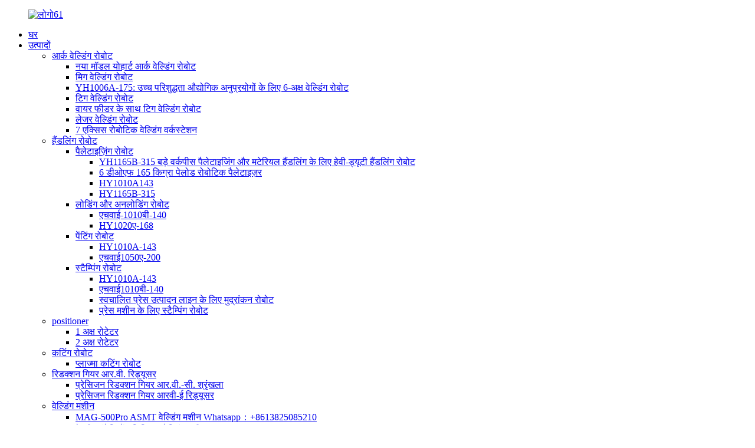

--- FILE ---
content_type: text/html
request_url: http://hi.yooheart-robot.com/hy1020a-168/
body_size: 11505
content:
<!DOCTYPE html> <html dir="ltr" lang="hi"> <head> <meta charset="UTF-8"/> <!-- Global site tag (gtag.js) - Google Analytics --> <script async src="https://www.googletagmanager.com/gtag/js?id=UA-150725497-97"></script> <script>
  window.dataLayer = window.dataLayer || [];
  function gtag(){dataLayer.push(arguments);}
  gtag('js', new Date());

  gtag('config', 'UA-150725497-97');
</script> <meta http-equiv="Content-Type" content="text/html; charset=UTF-8" /> <title>HY1020A-168 निर्माता - चीन HY1020A-168 फैक्टरी और आपूर्तिकर्ता</title> <meta name="viewport" content="width=device-width,initial-scale=1,minimum-scale=1,maximum-scale=1,user-scalable=no"> <link rel="apple-touch-icon-precomposed" href=""> <meta name="format-detection" content="telephone=no"> <meta name="apple-mobile-web-app-capable" content="yes"> <meta name="apple-mobile-web-app-status-bar-style" content="black"> <link href="//cdn.globalso.com/yooheart-robot/style/global/style.css" rel="stylesheet" onload="this.onload=null;this.rel='stylesheet'"> <link href="//cdn.globalso.com/yooheart-robot/style/public/public.css" rel="stylesheet" onload="this.onload=null;this.rel='stylesheet'">  <link rel="shortcut icon" href="" /> <meta name="description" content="HY1020A-168 निर्माता, फैक्टरी, चीन से आपूर्तिकर्ता, हमारे प्रयासों के साथ, हमारे उत्पादों ने ग्राहकों का विश्वास जीत लिया है और यहां और विदेशों दोनों में बहुत बिक्री योग्य है।" /> <!-- Google Tag Manager --> <script>(function(w,d,s,l,i){w[l]=w[l]||[];w[l].push({'gtm.start':
new Date().getTime(),event:'gtm.js'});var f=d.getElementsByTagName(s)[0],
j=d.createElement(s),dl=l!='dataLayer'?'&l='+l:'';j.async=true;j.src=
'https://www.googletagmanager.com/gtm.js?id='+i+dl;f.parentNode.insertBefore(j,f);
})(window,document,'script','dataLayer','GTM-5SFP87J');</script> <!-- End Google Tag Manager --> <link href="//cdn.globalso.com/hide_search.css" rel="stylesheet"/><link href="//www.yooheart-robot.com/style/hi.html.css" rel="stylesheet"/><link rel="alternate" hreflang="hi" href="http://hi.yooheart-robot.com/" /></head> <body>     <!-- Google Tag Manager (noscript) --> <noscript><iframe src="https://www.googletagmanager.com/ns.html?id=GTM-5SFP87J" height="0" width="0" style="display:none;visibility:hidden"></iframe></noscript> <!-- End Google Tag Manager (noscript) -->  <div class="container"> <header class="web_head">     <div class="head_layer">       <div class="layout">         <figure class="logo"><a href="/">                 <img src="https://cdn.globalso.com/yooheart-robot/logo611.png" alt="लोगो61">                 </a></figure>         <nav class="nav_wrap">           <ul class="head_nav">         <li><a href="/">घर</a></li> <li class="current-menu-ancestor"><a href="/products/">उत्पादों</a> <ul class="sub-menu"> 	<li><a href="/arc-welding-robot/">आर्क वेल्डिंग रोबोट</a> 	<ul class="sub-menu"> 		<li><a href="/new-model-yooheart-arc-welding-robot-products/">नया मॉडल योहार्ट आर्क वेल्डिंग रोबोट</a></li> 		<li><a href="/mig-welding-robot/">मिग वेल्डिंग रोबोट</a></li> 		<li><a href="/yh1006a-175-6-axis-welding-robot-for-high-precision-industrial-applications-products/">YH1006A-175: उच्च परिशुद्धता औद्योगिक अनुप्रयोगों के लिए 6-अक्ष वेल्डिंग रोबोट</a></li> 		<li><a href="/tig-welding-robot/">टिग वेल्डिंग रोबोट</a></li> 		<li><a href="/tig-welding-robot-with-wire-feeder-products/">वायर फीडर के साथ टिग वेल्डिंग रोबोट</a></li> 		<li><a href="/laser-welding-robot/">लेजर वेल्डिंग रोबोट</a></li> 		<li><a href="/7-axis-robotic-welding-workstation/">7 एक्सिस रोबोटिक वेल्डिंग वर्कस्टेशन</a></li> 	</ul> </li> 	<li class="current-menu-ancestor"><a href="/handling-robot/">हैंडलिंग रोबोट</a> 	<ul class="sub-menu"> 		<li><a href="/palletizing-robot/">पैलेटाइज़िंग रोबोट</a> 		<ul class="sub-menu"> 			<li><a href="/yh1165b-315-heavy-duty-handling-robot-for-large-workpiece-palletizing-and-material-handling-products/">YH1165B-315 बड़े वर्कपीस पैलेटाइजिंग और मटेरियल हैंडलिंग के लिए हेवी-ड्यूटी हैंडलिंग रोबोट</a></li> 			<li><a href="/6-dof-165kg-payload-robotic-palletizer-products/">6 डीओएफ 165 किग्रा पेलोड रोबोटिक पैलेटाइज़र</a></li> 			<li><a href="/hy1010a143/">HY1010A143</a></li> 			<li><a href="/hy1165b-315/">HY1165B-315</a></li> 		</ul> </li> 		<li class="current-menu-ancestor current-menu-parent"><a href="/loading-and-unloading-robot/">लोडिंग और अनलोडिंग रोबोट</a> 		<ul class="sub-menu"> 			<li><a href="/hy-1010b-140/">एचवाई-1010बी-140</a></li> 			<li class="nav-current"><a href="/hy1020a-168/">HY1020ए-168</a></li> 		</ul> </li> 		<li><a href="/painting-robot/">पेंटिंग रोबोट</a> 		<ul class="sub-menu"> 			<li><a href="/hy1010a-143/">HY1010A-143</a></li> 			<li><a href="/hy1050a-200/">एचवाई1050ए-200</a></li> 		</ul> </li> 		<li><a href="/stamping-robot/">स्टैम्पिंग रोबोट</a> 		<ul class="sub-menu"> 			<li><a href="/stamping-robot-for-automatic-press-production-line-products/">HY1010A-143</a></li> 			<li><a href="/stamping-robot-products/">एचवाई1010बी-140</a></li> 			<li><a href="/stamping-robot-for-automatic-press-production-line-products/">स्वचालित प्रेस उत्पादन लाइन के लिए मुद्रांकन रोबोट</a></li> 			<li><a href="/stamping-robot-hy1003a-098-products/">प्रेस मशीन के लिए स्टैम्पिंग रोबोट</a></li> 		</ul> </li> 	</ul> </li> 	<li><a href="/positioner/">positioner</a> 	<ul class="sub-menu"> 		<li><a href="/1-axis-rotator/">1 अक्ष रोटेटर</a></li> 		<li><a href="/2-axis-rotator/">2 अक्ष रोटेटर</a></li> 	</ul> </li> 	<li><a href="/cutting-robot-arc-welding-robot/">कटिंग रोबोट</a> 	<ul class="sub-menu"> 		<li><a href="/plasma-cutting-robot/">प्लाज्मा कटिंग रोबोट</a></li> 	</ul> </li> 	<li><a href="/reduction-gear-rv-reducer/">रिडक्शन गियर आर.वी. रिड्यूसर</a> 	<ul class="sub-menu"> 		<li><a href="/precision-reduction-gear-rv-c-series-products/">प्रेसिजन रिडक्शन गियर आर.वी.-सी. श्रृंखला</a></li> 		<li><a href="/precision-reduction-gear-rv-e-reducer-products/">प्रेसिजन रिडक्शन गियर आरवी-ई रिड्यूसर</a></li> 	</ul> </li> 	<li><a href="/welder/">वेल्डिंग मशीन</a> 	<ul class="sub-menu"> 		<li><a href="/mag-500pro-asmt-welding-machine-products/">MAG-500Pro ASMT वेल्डिंग मशीन Whatsapp：+8613825085210</a></li> 		<li><a href="/megmeet-intelligent-digital-welding-machine-products/">मेगमीट इंटेलिजेंट डिजिटल वेल्डिंग मशीन</a></li> 	</ul> </li> </ul> </li> <li><a>आवेदन</a> <ul class="sub-menu"> 	<li><a href="/loading-and-unloading-system-for-cnc-machine-with-honyen-industrial-robot/">होनीन औद्योगिक रोबोट के साथ सीएनसी मशीन के लिए लोडिंग और अनलोडिंग सिस्टम</a></li> 	<li><a href="/intelligent-fan-assembly-line-project/">बुद्धिमान पंखा असेंबली लाइन परियोजना</a></li> 	<li><a href="/yooheart-robot-for-loading-and-unloading-of-front-rail-and-wheel-housing-assembly/">फ्रंट रेल और व्हील हाउसिंग असेंबली की लोडिंग और अनलोडिंग के लिए योहार्ट रोबोट</a></li> 	<li><a href="/intelligent-fan-assembly-line-project/">बुद्धिमान पंखा असेंबली लाइन परियोजना</a></li> 	<li><a href="/welding-robot-applications/">वेल्डिंग रोबोट अनुप्रयोग</a></li> 	<li><a href="/yooheart-robot-for-loading-and-unloading-of-front-rail-and-wheel-housing-assembly/">फ्रंट रेल और व्हील हाउसिंग असेंबली की लोडिंग और अनलोडिंग के लिए योहार्ट रोबोट</a></li> 	<li><a href="/handling-robot-applications/">रोबोट अनुप्रयोगों को संभालना</a></li> </ul> </li> <li><a href="/news/">समाचार</a></li> <li><a href="/about-us/">हमारे बारे में</a> <ul class="sub-menu"> 	<li><a href="/factory-tour/">फैक्ट्री का दौरा</a></li> 	<li><a href="/certificate/">प्रमाणपत्र</a></li> </ul> </li> <li><a href="/contact-us/">हमसे संपर्क करें</a></li>       </ul>         </nav>         <div class="head_right">           <b id="btn-search" class="btn--search"></b>            <div class="change-language ensemble">   <div class="change-language-info">     <div class="change-language-title medium-title">        <div class="language-flag language-flag-en"><a href="https://www.yooheart-robot.com/"><b class="country-flag"></b><span>English</span> </a></div>        <b class="language-icon"></b>      </div> 	<div class="change-language-cont sub-content">         <div class="empty"></div>     </div>   </div> </div> <!--theme251-->        </div>       </div>     </div>   </header><div class="path_bar"  style="background-image: url(//cdn.globalso.com/yooheart-robot/style/global/img/demo/qiye1.jpg);background-size:100%">     <div class="layout">       <ul>        <!--<li> <a itemprop="breadcrumb" href="https://www.yooheart-robot.com/">Home</a></li><li> <a itemprop="breadcrumb" href="https://www.yooheart-robot.com/products/" title="Products">Products</a> </li><li> <a itemprop="breadcrumb" href="https://www.yooheart-robot.com/handling-robot/" title="Handling robot">Handling robot</a> </li><li> <a itemprop="breadcrumb" href="https://www.yooheart-robot.com/loading-and-unloading-robot/" title="Loading and unloading robot">Loading and unloading robot</a> </li><li> <a href="#">HY1020A-168</a></li>-->       </ul>     </div>   </div>   <!--  <div class="head_advertisement">-->   <!--  <div class="slider_banner">-->   <!--  <div class="swiper-wrapper">-->   <!--    -->   <!--    <div class="swiper-slide"> <a href="https://www.yooheart-robot.com/arc-welding-robot-products/"> <img src="https://cdn.globalso.com/yooheart-robot/asdad1.jpg" alt="Honyen welding robot "/></a></div>-->   <!--    -->   <!--  </div>-->   <!--  <div class="slider_swiper_control">-->   <!--        <div class="swiper-button-prev swiper-button-white"><span class="slide-page-box"></span></div>-->   <!--        <div class="swiper-button-next swiper-button-white"><span class="slide-page-box"></span></div>   -->   <!--        <div class="swiper-pagination swiper-pagination-white"></div>-->   <!--    </div>-->   <!--</div>-->   <!--    <div class="company_intr_desc">Whatsapp：+8618155669709 Hot Seller Model: More than 60% of customer’s choice. Over 18000 units sold and Great praise from final users. Free training video. Entry-level products help you obtain qualification of dealer.</div>-->   <!--</div>-->                            <section class="index_company_intr product_guanggao">       <div class="index_bd">         <div class="layout">             <div class="company_intr_img wow fadeInUpA" data-wow-delay=".21s">             <div class="company_intr_img_slide">           <ul class="swiper-wrapper">                                  <li class="swiper-slide intr_img_item"><a href="/about-us/"><img src="https://cdn.globalso.com/yooheart-robot/asdad1.jpg" alt="Yooheart औद्योगिक रोबोट, चीनी वेल्डिंग रोबोट, आर्क वेल्डिंग रोबोट, औद्योगिक स्वचालन" /></a></li>                             </ul>             </div>           </div>           <div class="company_intr_cont wow fadeInUpA" data-wow-delay=".1s">           <div class="intr_cont_inner">             <h1 class="company_intr_tit">हॉट सेलर</h1>             <div class="company_intr_desc"><a href="/arc-welding-robot-products/">व्हाट्सएप: +8618155669709 हॉट सेलर मॉडल: 60% से अधिक ग्राहक की पसंद। 18000 से अधिक इकाइयाँ बेची गईं और अंतिम उपयोगकर्ताओं से बहुत प्रशंसा मिली। निःशुल्क प्रशिक्षण वीडियो। प्रवेश-स्तर के उत्पाद आपको डीलर की योग्यता प्राप्त करने में मदद करते हैं।</a></div>           </div>           </div>                    </div>       </div>     </section>                          <section class="web_main page_main">   <div class="layout">     <aside class="aside">   <section class="aside-wrap">               <section class="side-widget">     <div class="side-tit-bar">       <h4 class="side-tit">श्रेणियाँ</h4>     </div>     <ul class="side-cate">       <li><a href="/arc-welding-robot/">आर्क वेल्डिंग रोबोट</a> <ul class="sub-menu"> 	<li><a href="/new-model-yooheart-arc-welding-robot-products/">नया मॉडल योहार्ट आर्क वेल्डिंग रोबोट</a></li> 	<li><a href="/copy-tig-welding-robot-products/">मिग वेल्डिंग रोबोट</a></li> 	<li><a href="/tig-welding-robot/">टिग वेल्डिंग रोबोट</a></li> 	<li><a href="/tig-welding-robot-with-wire-feeder-products/">वायर फीडर के साथ टिग वेल्डिंग रोबोट</a></li> 	<li><a href="/laser-welding-robot/">लेजर वेल्डिंग रोबोट</a></li> 	<li><a href="/6-axis-mig-welding-robot-for-storage-rack-products/">भंडारण रैक के लिए 6 अक्ष मिग वेल्डिंग रोबोट</a></li> 	<li><a href="/7-axis-robotic-welding-workstation/">7 एक्सिस रोबोटिक वेल्डिंग वर्कस्टेशन</a></li> 	<li><a href="/8-axis-robotic-welding-workstation-with-two-positioner/">8 एक्सिस रोबोटिक वेल्डिंग वर्कस्टेशन</a></li> </ul> </li> <li class="current-menu-ancestor"><a href="/handling-robot/">हैंडलिंग रोबोट</a> <ul class="sub-menu"> 	<li><a href="/palletizing-robot/">पैलेटाइज़िंग रोबोट</a> 	<ul class="sub-menu"> 		<li><a href="/yh1165b-315-heavy-duty-handling-robot-for-large-workpiece-palletizing-and-material-handling-products/">YH1165B-315 बड़े वर्कपीस पैलेटाइजिंग और मटेरियल हैंडलिंग के लिए हेवी-ड्यूटी हैंडलिंग रोबोट</a></li> 		<li><a href="/6-dof-165kg-payload-robotic-palletizer-products/">6 डीओएफ 165 किग्रा पेलोड रोबोटिक पैलेटाइज़र</a></li> 		<li><a href="/hy1010a143/">HY1010A143</a></li> 		<li><a href="/hy1165b-315/">HY1165B-315</a></li> 	</ul> </li> 	<li class="current-menu-ancestor current-menu-parent"><a href="/loading-and-unloading-robot/">लोडिंग और अनलोडिंग रोबोट</a> 	<ul class="sub-menu"> 		<li><a href="/hy-1010b-140/">एचवाई-1010बी-140</a></li> 		<li class="nav-current"><a href="/hy1020a-168/">HY1020ए-168</a></li> 	</ul> </li> 	<li><a href="/painting-robot/">पेंटिंग रोबोट</a> 	<ul class="sub-menu"> 		<li><a href="/hy1010a-143/">HY1010A-143</a></li> 		<li><a href="/hy1050a-200/">एचवाई1050ए-200</a></li> 	</ul> </li> 	<li><a href="/stamping-robot/">स्टैम्पिंग रोबोट</a> 	<ul class="sub-menu"> 		<li><a href="/stamping-robot-for-automatic-press-production-line-products/">स्वचालित प्रेस उत्पादन लाइन के लिए मुद्रांकन रोबोट</a></li> 		<li><a href="/stamping-robot-hy1003a-098-products/">प्रेस मशीन के लिए स्टैम्पिंग रोबोट</a></li> 		<li><a href="/stamping-robot-for-automatic-press-production-line-products/">HY1010A-143</a></li> 		<li><a href="/stamping-robot-products/">एचवाई1010बी-140</a></li> 	</ul> </li> </ul> </li> <li><a href="/positioner/">positioner</a> <ul class="sub-menu"> 	<li><a href="/1-axis-rotator/">1 अक्ष रोटेटर</a></li> 	<li><a href="/2-axis-rotator/">2 अक्ष रोटेटर</a></li> </ul> </li> <li><a href="/cutting-robot-arc-welding-robot/">कटिंग रोबोट</a> <ul class="sub-menu"> 	<li><a href="/plasma-cutting-robot/">प्लाज्मा कटिंग रोबोट</a></li> </ul> </li> <li><a href="/reduction-gear-rv-reducer/">रिडक्शन गियर आर.वी. रिड्यूसर</a> <ul class="sub-menu"> 	<li><a href="/precision-reduction-gear-rv-c-series-products/">प्रेसिजन रिडक्शन गियर आर.वी.-सी. श्रृंखला</a></li> 	<li><a href="/precision-reduction-gear-rv-e-reducer-products/">प्रेसिजन रिडक्शन गियर आरवी-ई रिड्यूसर</a></li> </ul> </li> <li><a href="/welder/">वेल्डिंग मशीन</a> <ul class="sub-menu"> 	<li><a href="/megmeet-intelligent-digital-welding-machine-products/">मेगमीट इंटेलिजेंट डिजिटल वेल्डिंग मशीन</a></li> </ul> </li>     </ul>   </section>   <div class="side-widget">     <div class="side-tit-bar">       <h2 class="side-tit">विशेष रुप से प्रदर्शित प्रोडक्टस</h2>     </div>     <div class="side-product-items">       <div class="items_content">         <ul >                     <li class="side_product_item">             <figure> <a  class="item-img" href="/mag-500pro-asmt-welding-machine-products/"><img src="https://cdn.globalso.com/yooheart-robot/图片7-197x300.png" alt="MAG-500Pro ASMT वेल्डिंग मशीन Whatsapp：+8613825085210"></a>               <figcaption>                 <div class="item_text"><a href="/mag-500pro-asmt-welding-machine-products/">MAG-500Pro ASMT वेल्डिंग मशीन Whatsapp：+861382508...</a></div>               </figcaption>             </figure>             <a href="/mag-500pro-asmt-welding-machine-products/" class="add-friend"></a> </li>                     <li class="side_product_item">             <figure> <a  class="item-img" href="/6976-products/"><img src="https://cdn.globalso.com/yooheart-robot/110-300x300.jpg" alt="योहार्ट स्टील स्ट्रक्चर इंटेलिजेंट लाइट वेल्डिंग वर्कस्टेशन"></a>               <figcaption>                 <div class="item_text"><a href="/6976-products/">Yooheart स्टील संरचना बुद्धिमान प्रकाश वेल्डिंग डब्ल्यू...</a></div>               </figcaption>             </figure>             <a href="/6976-products/" class="add-friend"></a> </li>                     <li class="side_product_item">             <figure> <a  class="item-img" href="/yooheart-1450mm-welding-robot-products/"><img src="https://cdn.globalso.com/yooheart-robot/06-145.598-300x300.png" alt="योहार्ट 1450 मिमी वेल्डिंग रोबोट"></a>               <figcaption>                 <div class="item_text"><a href="/yooheart-1450mm-welding-robot-products/">योहार्ट 1450 मिमी वेल्डिंग रोबोट</a></div>               </figcaption>             </figure>             <a href="/yooheart-1450mm-welding-robot-products/" class="add-friend"></a> </li>                     <li class="side_product_item">             <figure> <a  class="item-img" href="/small-850mm-6-axis-handling-robot-products/"><img src="https://cdn.globalso.com/yooheart-robot/small-load-robot-for-CNC-machine-300x300.png" alt="छोटा 850 मिमी 6 अक्ष हैंडलिंग रोबोट"></a>               <figcaption>                 <div class="item_text"><a href="/small-850mm-6-axis-handling-robot-products/">छोटा 850 मिमी 6 अक्ष हैंडलिंग रोबोट</a></div>               </figcaption>             </figure>             <a href="/small-850mm-6-axis-handling-robot-products/" class="add-friend"></a> </li>                     <li class="side_product_item">             <figure> <a  class="item-img" href="/6-dof-165kg-payload-robotic-palletizer-products/"><img src="https://cdn.globalso.com/yooheart-robot/1-31-300x300.png" alt="6 डीओएफ 165 किग्रा पेलोड रोबोटिक पैलेटाइज़र"></a>               <figcaption>                 <div class="item_text"><a href="/6-dof-165kg-payload-robotic-palletizer-products/">6 डीओएफ 165 किग्रा पेलोड रोबोटिक पैलेटाइज़र</a></div>               </figcaption>             </figure>             <a href="/6-dof-165kg-payload-robotic-palletizer-products/" class="add-friend"></a> </li>                     <li class="side_product_item">             <figure> <a  class="item-img" href="/6-axis-mig-welding-robot-for-storage-rack-products/"><img src="https://cdn.globalso.com/yooheart-robot/2000mm-long-manipulator-300x300.png" alt="भंडारण रैक के लिए 6 अक्ष मिग वेल्डिंग रोबोट"></a>               <figcaption>                 <div class="item_text"><a href="/6-axis-mig-welding-robot-for-storage-rack-products/">भंडारण रैक के लिए 6 अक्ष मिग वेल्डिंग रोबोट</a></div>               </figcaption>             </figure>             <a href="/6-axis-mig-welding-robot-for-storage-rack-products/" class="add-friend"></a> </li>                     <li class="side_product_item">             <figure> <a  class="item-img" href="/7-axis-robotic-welding-workstation-products/"><img src="https://cdn.globalso.com/yooheart-robot/7-axis-300x300.jpg" alt="7 एक्सिस रोबोटिक आर्क वेल्डिंग वर्कस्टेशन"></a>               <figcaption>                 <div class="item_text"><a href="/7-axis-robotic-welding-workstation-products/">7 एक्सिस रोबोटिक आर्क वेल्डिंग वर्कस्टेशन</a></div>               </figcaption>             </figure>             <a href="/7-axis-robotic-welding-workstation-products/" class="add-friend"></a> </li>                     <li class="side_product_item">             <figure> <a  class="item-img" href="/8-axis-robotic-welding-workstation-with-two-positioner-products/"><img src="https://cdn.globalso.com/yooheart-robot/8-axis-300x300.jpg" alt="दो पोजिशनर के साथ 8 एक्सिस रोबोटिक वेल्डिंग वर्कस्टेशन"></a>               <figcaption>                 <div class="item_text"><a href="/8-axis-robotic-welding-workstation-with-two-positioner-products/">दो पोजिशनर के साथ 8 एक्सिस रोबोटिक वेल्डिंग वर्कस्टेशन</a></div>               </figcaption>             </figure>             <a href="/8-axis-robotic-welding-workstation-with-two-positioner-products/" class="add-friend"></a> </li>                     <li class="side_product_item">             <figure> <a  class="item-img" href="/laser-welding-robot-products/"><img src="https://cdn.globalso.com/yooheart-robot/hgfjhg-300x300.jpg" alt="लेजर वेल्डिंग रोबोट"></a>               <figcaption>                 <div class="item_text"><a href="/laser-welding-robot-products/">लेजर वेल्डिंग रोबोट</a></div>               </figcaption>             </figure>             <a href="/laser-welding-robot-products/" class="add-friend"></a> </li>                     <li class="side_product_item">             <figure> <a  class="item-img" href="/copy-tig-welding-robot-products/"><img src="https://cdn.globalso.com/yooheart-robot/jghfkjh-300x300.jpg" alt="मिग वेल्डिंग रोबोट"></a>               <figcaption>                 <div class="item_text"><a href="/copy-tig-welding-robot-products/">मिग वेल्डिंग रोबोट</a></div>               </figcaption>             </figure>             <a href="/copy-tig-welding-robot-products/" class="add-friend"></a> </li>                   </ul>       </div>     </div>   </div>   </section> </aside>    <section class="main">       <div class="items_list">         <h1 class="page_title">HY1020ए-168</h1>         <ul>    <li class="product_item">             <figure>               <span class="item_img">                   <img src="https://cdn.globalso.com/yooheart-robot/hgdfjhg-300x300.jpg" alt="सीएनसी खराद मशीन के लिए लोडिंग और अनलोडिंग रोबोट">                   <a href="/loading-and-unloading-robot-hy1020a-200-products/" title="Loading and unloading robot for CNC lathe machine">                                      </a>                  </span>               <figcaption> 			  <div>                      <h3 class="item_title"><a href="/loading-and-unloading-robot-hy1020a-200-products/" title="Loading and unloading robot for CNC lathe machine">सीएनसी खराद मशीन के लिए लोडिंग और अनलोडिंग रोबोट</a></h3>                 <!--<div class="item_info">HY1020A-168 is designed for CNC machine loading and unloading application, Because of it&#039;s 20kg payload, and 1680mm arm reach, It can be used in many situations.<br /> it has features as below:<br /> -Good applicability: can be used for handling, palletizing, loading and unloading<br /> -Big range: 1680mm<br /> -Suitable load: 20kg<br /> -Good price and quality</div>-->                 </div>                 <!--<div class="product_btns">-->                 <!--  <a href="javascript:" class="priduct_btn_inquiry add_email12">inquiry</a><a href="https://www.yooheart-robot.com/loading-and-unloading-robot-hy1020a-200-products/" class="priduct_btn_detail">detail</a>-->                 <!--</div>-->               </figcaption>             </figure>           </li>          </ul>         <div class="page_bar">         <div class="pages"></div>       </div>       </div>            </section>   </div> </section> <section class="web_footer">     <div class="layout wow fadeInUpA">       <div class="foot_nav_bar">         <div class="foot_logo"><a href="/">         <!---->         <!--<img src="https://cdn.globalso.com/yooheart-robot/logo611.png" alt="logo61">-->         <!---->         </a></div>         <div class="foot_nav">           <ul class="foot_menu">             <li><a href="/featured-products/">विशेष रुप से प्रदर्शित प्रोडक्टस</a></li> <li><a href="/tags/">हॉट टैग्स</a></li> <li><a href="/sitemap.xml">साइटमैप.xml</a></li>           </ul>           <ul class="foot_links">             <li><a href="">गोपनीयता नीति</a></li>             <li><a href="">उपयोग की शर्तें</a></li>           </ul>                   </div>         <ul class="foot_sns">                         <li><a target="_blank" href=""><img src="https://cdn.globalso.com/yooheart-robot/sns01.png" alt="एसएनएस01"></a></li>                             <li><a target="_blank" href=""><img src="https://cdn.globalso.com/yooheart-robot/sns02.png" alt="एसएनएस02"></a></li>                             <li><a target="_blank" href="https://www.youtube.com/channel/UCX7MAzaUbLjOJJVZqaaj6YQ"><img src="https://cdn.globalso.com/yooheart-robot/sns03.png" alt="एसएनएस03"></a></li>                             <li><a target="_blank" href="https://www.linkedin.com/feed/?trk=404_page"><img src="https://cdn.globalso.com/yooheart-robot/sns04.png" alt="एसएनएस04"></a></li>                           </ul>       </div>       <div class="foot_contact">         <ul class="contact_list">           <li class="contact_item">           <div class="item_inner">             <i class="contact_ico contact_ico_local"></i>              <span class="contact_txt">नंबर 8 बैजियानशान रोड, फ़ेइकाई कार्यालय, जुआनचेंग शहर अनहुई प्रांत</span>          </div>           </li>           <li class="contact_item">           <div class="item_inner">             <a class="tel_link" href="tel:">               <i class="contact_ico contact_ico_tel"></i>               <span class="contact_txt">+8618155669709</span>            </a>           </div>           </li>           <li class="contact_item">           <div class="item_inner">             <a href="mailto:sales@yooheart-robot.com" class="add_email12">               <i class="contact_ico contact_ico_email"></i>               <span class="contact_txt">sales@yooheart-robot.com</span>            </a>           </div>           </li>         </ul>       </div>       <div class="foot_bar">© कॉपीराइट - 2010-2021: सभी अधिकार सुरक्षित।<script type="text/javascript" src="//www.globalso.site/livechat.js"></script>         </div>     </div>   </section> <aside class="scrollsidebar" id="scrollsidebar">   <div class="side_content">     <div class="side_list">       <header class="hd"><img src="//cdn.globalso.com/title_pic.png" alt="ऑनलाइन पूछताछ"/></header>       <div class="cont">         <li><a class="email" href="javascript:" onclick="showMsgPop();">ईमेल भेजें</a></li>                         <!--<li><a target="_blank" class="skype" href="skype:roy.yang@sqrobot-tech.com?chat">William</a></li>-->                                 <!--<li class="ww">-->         <!--  <a style="display:inline-block;font-weight:bold;text-align:center;text-decoration:none;" title="Hi, how can I help you?" href="http://amos.alicdn.com/msg.aw?v=2&amp;uid=cn200916033&amp;site=enaliint&amp;s=24&amp;charset=UTF-8" target="_blank" data-uid="cn200916033"><img style="border:none;vertical-align:middle;margin-right:5px;" src="http://amos.alicdn.com/online.aw?v=2&amp;uid=cn200916033&amp;site=enaliint&amp;s=21&amp;charset=UTF-8" alt="Hi, how can I help you?"><span style="font-weight:bold;">William</span></a>-->         <!--</li>-->               </div>                   <div class="side_title"><a  class="close_btn"><span>x</span></a></div>     </div>   </div>   <div class="show_btn"></div> </aside> <div class="inquiry-pop-bd">   <div class="inquiry-pop"> <i class="ico-close-pop" onclick="hideMsgPop();"></i>      <script type="text/javascript" src="//www.globalso.site/form.js"></script>    </div> </div> </div> <div class="web-search"> <b id="btn-search-close" class="btn--search-close"></b>   <div style=" width:100%">     <div class="head-search">       <form  action="/search.php" method="get">           <input class="search-ipt" type="text" placeholder="Start Typing..."  name="s" id="s" />           <input type="hidden" name="cat" value="490"/>           <input class="search-btn" type="submit"  id="searchsubmit" value=""/>         <span class="search-attr">खोजने के लिए एंटर दबाएँ या बंद करने के लिए ESC दबाएँ</span>         </form>     </div>   </div> </div>  <script type="text/javascript" src="//cdn.globalso.com/yooheart-robot/style/global/js/jquery.min.js"></script>  <script type="text/javascript" src="//cdn.globalso.com/yooheart-robot/style/global/js/common.js"></script> <script type="text/javascript" src="//cdn.globalso.com/yooheart-robot/style/public/public.js"></script>  <!--[if lt IE 9]> <script src="//cdn.globalso.com/yooheart-robot/style/global/js/html5.js"></script> <![endif]--> <script type="text/javascript">

if(typeof jQuery == 'undefined' || typeof jQuery.fn.on == 'undefined') {
	document.write('<script src="https://www.yooheart-robot.com/wp-content/plugins/bb-plugin/js/jquery.js"><\/script>');
	document.write('<script src="https://www.yooheart-robot.com/wp-content/plugins/bb-plugin/js/jquery.migrate.min.js"><\/script>');
}

</script><ul class="prisna-wp-translate-seo" id="prisna-translator-seo"><li class="language-flag language-flag-en"><a href="https://www.yooheart-robot.com/hy1020a-168/" title="English" target="_blank"><b class="country-flag"></b><span>English</span></a></li><li class="language-flag language-flag-fr"><a href="http://fr.yooheart-robot.com/hy1020a-168/" title="French" target="_blank"><b class="country-flag"></b><span>French</span></a></li><li class="language-flag language-flag-de"><a href="http://de.yooheart-robot.com/hy1020a-168/" title="German" target="_blank"><b class="country-flag"></b><span>German</span></a></li><li class="language-flag language-flag-pt"><a href="http://pt.yooheart-robot.com/hy1020a-168/" title="Portuguese" target="_blank"><b class="country-flag"></b><span>Portuguese</span></a></li><li class="language-flag language-flag-es"><a href="http://es.yooheart-robot.com/hy1020a-168/" title="Spanish" target="_blank"><b class="country-flag"></b><span>Spanish</span></a></li><li class="language-flag language-flag-ru"><a href="http://ru.yooheart-robot.com/hy1020a-168/" title="Russian" target="_blank"><b class="country-flag"></b><span>Russian</span></a></li><li class="language-flag language-flag-ja"><a href="http://ja.yooheart-robot.com/hy1020a-168/" title="Japanese" target="_blank"><b class="country-flag"></b><span>Japanese</span></a></li><li class="language-flag language-flag-ko"><a href="http://ko.yooheart-robot.com/hy1020a-168/" title="Korean" target="_blank"><b class="country-flag"></b><span>Korean</span></a></li><li class="language-flag language-flag-ar"><a href="http://ar.yooheart-robot.com/hy1020a-168/" title="Arabic" target="_blank"><b class="country-flag"></b><span>Arabic</span></a></li><li class="language-flag language-flag-ga"><a href="http://ga.yooheart-robot.com/hy1020a-168/" title="Irish" target="_blank"><b class="country-flag"></b><span>Irish</span></a></li><li class="language-flag language-flag-el"><a href="http://el.yooheart-robot.com/hy1020a-168/" title="Greek" target="_blank"><b class="country-flag"></b><span>Greek</span></a></li><li class="language-flag language-flag-tr"><a href="http://tr.yooheart-robot.com/hy1020a-168/" title="Turkish" target="_blank"><b class="country-flag"></b><span>Turkish</span></a></li><li class="language-flag language-flag-it"><a href="http://it.yooheart-robot.com/hy1020a-168/" title="Italian" target="_blank"><b class="country-flag"></b><span>Italian</span></a></li><li class="language-flag language-flag-da"><a href="http://da.yooheart-robot.com/hy1020a-168/" title="Danish" target="_blank"><b class="country-flag"></b><span>Danish</span></a></li><li class="language-flag language-flag-ro"><a href="http://ro.yooheart-robot.com/hy1020a-168/" title="Romanian" target="_blank"><b class="country-flag"></b><span>Romanian</span></a></li><li class="language-flag language-flag-id"><a href="http://id.yooheart-robot.com/hy1020a-168/" title="Indonesian" target="_blank"><b class="country-flag"></b><span>Indonesian</span></a></li><li class="language-flag language-flag-cs"><a href="http://cs.yooheart-robot.com/hy1020a-168/" title="Czech" target="_blank"><b class="country-flag"></b><span>Czech</span></a></li><li class="language-flag language-flag-af"><a href="http://af.yooheart-robot.com/hy1020a-168/" title="Afrikaans" target="_blank"><b class="country-flag"></b><span>Afrikaans</span></a></li><li class="language-flag language-flag-sv"><a href="http://sv.yooheart-robot.com/hy1020a-168/" title="Swedish" target="_blank"><b class="country-flag"></b><span>Swedish</span></a></li><li class="language-flag language-flag-pl"><a href="http://pl.yooheart-robot.com/hy1020a-168/" title="Polish" target="_blank"><b class="country-flag"></b><span>Polish</span></a></li><li class="language-flag language-flag-eu"><a href="http://eu.yooheart-robot.com/hy1020a-168/" title="Basque" target="_blank"><b class="country-flag"></b><span>Basque</span></a></li><li class="language-flag language-flag-ca"><a href="http://ca.yooheart-robot.com/hy1020a-168/" title="Catalan" target="_blank"><b class="country-flag"></b><span>Catalan</span></a></li><li class="language-flag language-flag-eo"><a href="http://eo.yooheart-robot.com/hy1020a-168/" title="Esperanto" target="_blank"><b class="country-flag"></b><span>Esperanto</span></a></li><li class="language-flag language-flag-hi"><a href="http://hi.yooheart-robot.com/hy1020a-168/" title="Hindi" target="_blank"><b class="country-flag"></b><span>Hindi</span></a></li><li class="language-flag language-flag-lo"><a href="http://lo.yooheart-robot.com/hy1020a-168/" title="Lao" target="_blank"><b class="country-flag"></b><span>Lao</span></a></li><li class="language-flag language-flag-sq"><a href="http://sq.yooheart-robot.com/hy1020a-168/" title="Albanian" target="_blank"><b class="country-flag"></b><span>Albanian</span></a></li><li class="language-flag language-flag-am"><a href="http://am.yooheart-robot.com/hy1020a-168/" title="Amharic" target="_blank"><b class="country-flag"></b><span>Amharic</span></a></li><li class="language-flag language-flag-hy"><a href="http://hy.yooheart-robot.com/hy1020a-168/" title="Armenian" target="_blank"><b class="country-flag"></b><span>Armenian</span></a></li><li class="language-flag language-flag-az"><a href="http://az.yooheart-robot.com/hy1020a-168/" title="Azerbaijani" target="_blank"><b class="country-flag"></b><span>Azerbaijani</span></a></li><li class="language-flag language-flag-be"><a href="http://be.yooheart-robot.com/hy1020a-168/" title="Belarusian" target="_blank"><b class="country-flag"></b><span>Belarusian</span></a></li><li class="language-flag language-flag-bn"><a href="http://bn.yooheart-robot.com/hy1020a-168/" title="Bengali" target="_blank"><b class="country-flag"></b><span>Bengali</span></a></li><li class="language-flag language-flag-bs"><a href="http://bs.yooheart-robot.com/hy1020a-168/" title="Bosnian" target="_blank"><b class="country-flag"></b><span>Bosnian</span></a></li><li class="language-flag language-flag-bg"><a href="http://bg.yooheart-robot.com/hy1020a-168/" title="Bulgarian" target="_blank"><b class="country-flag"></b><span>Bulgarian</span></a></li><li class="language-flag language-flag-ceb"><a href="http://ceb.yooheart-robot.com/hy1020a-168/" title="Cebuano" target="_blank"><b class="country-flag"></b><span>Cebuano</span></a></li><li class="language-flag language-flag-ny"><a href="http://ny.yooheart-robot.com/hy1020a-168/" title="Chichewa" target="_blank"><b class="country-flag"></b><span>Chichewa</span></a></li><li class="language-flag language-flag-co"><a href="http://co.yooheart-robot.com/hy1020a-168/" title="Corsican" target="_blank"><b class="country-flag"></b><span>Corsican</span></a></li><li class="language-flag language-flag-hr"><a href="http://hr.yooheart-robot.com/hy1020a-168/" title="Croatian" target="_blank"><b class="country-flag"></b><span>Croatian</span></a></li><li class="language-flag language-flag-nl"><a href="http://nl.yooheart-robot.com/hy1020a-168/" title="Dutch" target="_blank"><b class="country-flag"></b><span>Dutch</span></a></li><li class="language-flag language-flag-et"><a href="http://et.yooheart-robot.com/hy1020a-168/" title="Estonian" target="_blank"><b class="country-flag"></b><span>Estonian</span></a></li><li class="language-flag language-flag-tl"><a href="http://tl.yooheart-robot.com/hy1020a-168/" title="Filipino" target="_blank"><b class="country-flag"></b><span>Filipino</span></a></li><li class="language-flag language-flag-fi"><a href="http://fi.yooheart-robot.com/hy1020a-168/" title="Finnish" target="_blank"><b class="country-flag"></b><span>Finnish</span></a></li><li class="language-flag language-flag-fy"><a href="http://fy.yooheart-robot.com/hy1020a-168/" title="Frisian" target="_blank"><b class="country-flag"></b><span>Frisian</span></a></li><li class="language-flag language-flag-gl"><a href="http://gl.yooheart-robot.com/hy1020a-168/" title="Galician" target="_blank"><b class="country-flag"></b><span>Galician</span></a></li><li class="language-flag language-flag-ka"><a href="http://ka.yooheart-robot.com/hy1020a-168/" title="Georgian" target="_blank"><b class="country-flag"></b><span>Georgian</span></a></li><li class="language-flag language-flag-gu"><a href="http://gu.yooheart-robot.com/hy1020a-168/" title="Gujarati" target="_blank"><b class="country-flag"></b><span>Gujarati</span></a></li><li class="language-flag language-flag-ht"><a href="http://ht.yooheart-robot.com/hy1020a-168/" title="Haitian" target="_blank"><b class="country-flag"></b><span>Haitian</span></a></li><li class="language-flag language-flag-ha"><a href="http://ha.yooheart-robot.com/hy1020a-168/" title="Hausa" target="_blank"><b class="country-flag"></b><span>Hausa</span></a></li><li class="language-flag language-flag-haw"><a href="http://haw.yooheart-robot.com/hy1020a-168/" title="Hawaiian" target="_blank"><b class="country-flag"></b><span>Hawaiian</span></a></li><li class="language-flag language-flag-iw"><a href="http://iw.yooheart-robot.com/hy1020a-168/" title="Hebrew" target="_blank"><b class="country-flag"></b><span>Hebrew</span></a></li><li class="language-flag language-flag-hmn"><a href="http://hmn.yooheart-robot.com/hy1020a-168/" title="Hmong" target="_blank"><b class="country-flag"></b><span>Hmong</span></a></li><li class="language-flag language-flag-hu"><a href="http://hu.yooheart-robot.com/hy1020a-168/" title="Hungarian" target="_blank"><b class="country-flag"></b><span>Hungarian</span></a></li><li class="language-flag language-flag-is"><a href="http://is.yooheart-robot.com/hy1020a-168/" title="Icelandic" target="_blank"><b class="country-flag"></b><span>Icelandic</span></a></li><li class="language-flag language-flag-ig"><a href="http://ig.yooheart-robot.com/hy1020a-168/" title="Igbo" target="_blank"><b class="country-flag"></b><span>Igbo</span></a></li><li class="language-flag language-flag-jw"><a href="http://jw.yooheart-robot.com/hy1020a-168/" title="Javanese" target="_blank"><b class="country-flag"></b><span>Javanese</span></a></li><li class="language-flag language-flag-kn"><a href="http://kn.yooheart-robot.com/hy1020a-168/" title="Kannada" target="_blank"><b class="country-flag"></b><span>Kannada</span></a></li><li class="language-flag language-flag-kk"><a href="http://kk.yooheart-robot.com/hy1020a-168/" title="Kazakh" target="_blank"><b class="country-flag"></b><span>Kazakh</span></a></li><li class="language-flag language-flag-km"><a href="http://km.yooheart-robot.com/hy1020a-168/" title="Khmer" target="_blank"><b class="country-flag"></b><span>Khmer</span></a></li><li class="language-flag language-flag-ku"><a href="http://ku.yooheart-robot.com/hy1020a-168/" title="Kurdish" target="_blank"><b class="country-flag"></b><span>Kurdish</span></a></li><li class="language-flag language-flag-ky"><a href="http://ky.yooheart-robot.com/hy1020a-168/" title="Kyrgyz" target="_blank"><b class="country-flag"></b><span>Kyrgyz</span></a></li><li class="language-flag language-flag-la"><a href="http://la.yooheart-robot.com/hy1020a-168/" title="Latin" target="_blank"><b class="country-flag"></b><span>Latin</span></a></li><li class="language-flag language-flag-lv"><a href="http://lv.yooheart-robot.com/hy1020a-168/" title="Latvian" target="_blank"><b class="country-flag"></b><span>Latvian</span></a></li><li class="language-flag language-flag-lt"><a href="http://lt.yooheart-robot.com/hy1020a-168/" title="Lithuanian" target="_blank"><b class="country-flag"></b><span>Lithuanian</span></a></li><li class="language-flag language-flag-lb"><a href="http://lb.yooheart-robot.com/hy1020a-168/" title="Luxembou.." target="_blank"><b class="country-flag"></b><span>Luxembou..</span></a></li><li class="language-flag language-flag-mk"><a href="http://mk.yooheart-robot.com/hy1020a-168/" title="Macedonian" target="_blank"><b class="country-flag"></b><span>Macedonian</span></a></li><li class="language-flag language-flag-mg"><a href="http://mg.yooheart-robot.com/hy1020a-168/" title="Malagasy" target="_blank"><b class="country-flag"></b><span>Malagasy</span></a></li><li class="language-flag language-flag-ms"><a href="http://ms.yooheart-robot.com/hy1020a-168/" title="Malay" target="_blank"><b class="country-flag"></b><span>Malay</span></a></li><li class="language-flag language-flag-ml"><a href="http://ml.yooheart-robot.com/hy1020a-168/" title="Malayalam" target="_blank"><b class="country-flag"></b><span>Malayalam</span></a></li><li class="language-flag language-flag-mt"><a href="http://mt.yooheart-robot.com/hy1020a-168/" title="Maltese" target="_blank"><b class="country-flag"></b><span>Maltese</span></a></li><li class="language-flag language-flag-mi"><a href="http://mi.yooheart-robot.com/hy1020a-168/" title="Maori" target="_blank"><b class="country-flag"></b><span>Maori</span></a></li><li class="language-flag language-flag-mr"><a href="http://mr.yooheart-robot.com/hy1020a-168/" title="Marathi" target="_blank"><b class="country-flag"></b><span>Marathi</span></a></li><li class="language-flag language-flag-mn"><a href="http://mn.yooheart-robot.com/hy1020a-168/" title="Mongolian" target="_blank"><b class="country-flag"></b><span>Mongolian</span></a></li><li class="language-flag language-flag-my"><a href="http://my.yooheart-robot.com/hy1020a-168/" title="Burmese" target="_blank"><b class="country-flag"></b><span>Burmese</span></a></li><li class="language-flag language-flag-ne"><a href="http://ne.yooheart-robot.com/hy1020a-168/" title="Nepali" target="_blank"><b class="country-flag"></b><span>Nepali</span></a></li><li class="language-flag language-flag-no"><a href="http://no.yooheart-robot.com/hy1020a-168/" title="Norwegian" target="_blank"><b class="country-flag"></b><span>Norwegian</span></a></li><li class="language-flag language-flag-ps"><a href="http://ps.yooheart-robot.com/hy1020a-168/" title="Pashto" target="_blank"><b class="country-flag"></b><span>Pashto</span></a></li><li class="language-flag language-flag-fa"><a href="http://fa.yooheart-robot.com/hy1020a-168/" title="Persian" target="_blank"><b class="country-flag"></b><span>Persian</span></a></li><li class="language-flag language-flag-pa"><a href="http://pa.yooheart-robot.com/hy1020a-168/" title="Punjabi" target="_blank"><b class="country-flag"></b><span>Punjabi</span></a></li><li class="language-flag language-flag-sr"><a href="http://sr.yooheart-robot.com/hy1020a-168/" title="Serbian" target="_blank"><b class="country-flag"></b><span>Serbian</span></a></li><li class="language-flag language-flag-st"><a href="http://st.yooheart-robot.com/hy1020a-168/" title="Sesotho" target="_blank"><b class="country-flag"></b><span>Sesotho</span></a></li><li class="language-flag language-flag-si"><a href="http://si.yooheart-robot.com/hy1020a-168/" title="Sinhala" target="_blank"><b class="country-flag"></b><span>Sinhala</span></a></li><li class="language-flag language-flag-sk"><a href="http://sk.yooheart-robot.com/hy1020a-168/" title="Slovak" target="_blank"><b class="country-flag"></b><span>Slovak</span></a></li><li class="language-flag language-flag-sl"><a href="http://sl.yooheart-robot.com/hy1020a-168/" title="Slovenian" target="_blank"><b class="country-flag"></b><span>Slovenian</span></a></li><li class="language-flag language-flag-so"><a href="http://so.yooheart-robot.com/hy1020a-168/" title="Somali" target="_blank"><b class="country-flag"></b><span>Somali</span></a></li><li class="language-flag language-flag-sm"><a href="http://sm.yooheart-robot.com/hy1020a-168/" title="Samoan" target="_blank"><b class="country-flag"></b><span>Samoan</span></a></li><li class="language-flag language-flag-gd"><a href="http://gd.yooheart-robot.com/hy1020a-168/" title="Scots Gaelic" target="_blank"><b class="country-flag"></b><span>Scots Gaelic</span></a></li><li class="language-flag language-flag-sn"><a href="http://sn.yooheart-robot.com/hy1020a-168/" title="Shona" target="_blank"><b class="country-flag"></b><span>Shona</span></a></li><li class="language-flag language-flag-sd"><a href="http://sd.yooheart-robot.com/hy1020a-168/" title="Sindhi" target="_blank"><b class="country-flag"></b><span>Sindhi</span></a></li><li class="language-flag language-flag-su"><a href="http://su.yooheart-robot.com/hy1020a-168/" title="Sundanese" target="_blank"><b class="country-flag"></b><span>Sundanese</span></a></li><li class="language-flag language-flag-sw"><a href="http://sw.yooheart-robot.com/hy1020a-168/" title="Swahili" target="_blank"><b class="country-flag"></b><span>Swahili</span></a></li><li class="language-flag language-flag-tg"><a href="http://tg.yooheart-robot.com/hy1020a-168/" title="Tajik" target="_blank"><b class="country-flag"></b><span>Tajik</span></a></li><li class="language-flag language-flag-ta"><a href="http://ta.yooheart-robot.com/hy1020a-168/" title="Tamil" target="_blank"><b class="country-flag"></b><span>Tamil</span></a></li><li class="language-flag language-flag-te"><a href="http://te.yooheart-robot.com/hy1020a-168/" title="Telugu" target="_blank"><b class="country-flag"></b><span>Telugu</span></a></li><li class="language-flag language-flag-th"><a href="http://th.yooheart-robot.com/hy1020a-168/" title="Thai" target="_blank"><b class="country-flag"></b><span>Thai</span></a></li><li class="language-flag language-flag-uk"><a href="http://uk.yooheart-robot.com/hy1020a-168/" title="Ukrainian" target="_blank"><b class="country-flag"></b><span>Ukrainian</span></a></li><li class="language-flag language-flag-ur"><a href="http://ur.yooheart-robot.com/hy1020a-168/" title="Urdu" target="_blank"><b class="country-flag"></b><span>Urdu</span></a></li><li class="language-flag language-flag-uz"><a href="http://uz.yooheart-robot.com/hy1020a-168/" title="Uzbek" target="_blank"><b class="country-flag"></b><span>Uzbek</span></a></li><li class="language-flag language-flag-vi"><a href="http://vi.yooheart-robot.com/hy1020a-168/" title="Vietnamese" target="_blank"><b class="country-flag"></b><span>Vietnamese</span></a></li><li class="language-flag language-flag-cy"><a href="http://cy.yooheart-robot.com/hy1020a-168/" title="Welsh" target="_blank"><b class="country-flag"></b><span>Welsh</span></a></li><li class="language-flag language-flag-xh"><a href="http://xh.yooheart-robot.com/hy1020a-168/" title="Xhosa" target="_blank"><b class="country-flag"></b><span>Xhosa</span></a></li><li class="language-flag language-flag-yi"><a href="http://yi.yooheart-robot.com/hy1020a-168/" title="Yiddish" target="_blank"><b class="country-flag"></b><span>Yiddish</span></a></li><li class="language-flag language-flag-yo"><a href="http://yo.yooheart-robot.com/hy1020a-168/" title="Yoruba" target="_blank"><b class="country-flag"></b><span>Yoruba</span></a></li><li class="language-flag language-flag-zu"><a href="http://zu.yooheart-robot.com/hy1020a-168/" title="Zulu" target="_blank"><b class="country-flag"></b><span>Zulu</span></a></li><li class="language-flag language-flag-rw"><a href="http://rw.yooheart-robot.com/hy1020a-168/" title="Kinyarwanda" target="_blank"><b class="country-flag"></b><span>Kinyarwanda</span></a></li><li class="language-flag language-flag-tt"><a href="http://tt.yooheart-robot.com/hy1020a-168/" title="Tatar" target="_blank"><b class="country-flag"></b><span>Tatar</span></a></li><li class="language-flag language-flag-or"><a href="http://or.yooheart-robot.com/hy1020a-168/" title="Oriya" target="_blank"><b class="country-flag"></b><span>Oriya</span></a></li><li class="language-flag language-flag-tk"><a href="http://tk.yooheart-robot.com/hy1020a-168/" title="Turkmen" target="_blank"><b class="country-flag"></b><span>Turkmen</span></a></li><li class="language-flag language-flag-ug"><a href="http://ug.yooheart-robot.com/hy1020a-168/" title="Uyghur" target="_blank"><b class="country-flag"></b><span>Uyghur</span></a></li></ul><link rel='stylesheet' id='fl-builder-google-fonts-7aef8a020e7647e2a15516deec35a95e-css'  href='//fonts.googleapis.com/css?family=Abril+Fatface%3Aregular&#038;ver=3.6.1' type='text/css' media='all' /> <link rel='stylesheet' id='fl-builder-layout-1263-css'  href='https://www.yooheart-robot.com/uploads/bb-plugin/cache/1263-layout.css?ver=6046d60e0e5a8d0817c6d3250cc13697' type='text/css' media='all' />   <script type='text/javascript' src='https://www.yooheart-robot.com/wp-content/plugins/bb-plugin/js/jquery.fitvids.js?ver=1.9.1'></script> <script type='text/javascript' src='https://www.yooheart-robot.com/uploads/bb-plugin/cache/1263-layout.js?ver=6046d60e0e5a8d0817c6d3250cc13697'></script>  <script>
function getCookie(name) {
    var arg = name + "=";
    var alen = arg.length;
    var clen = document.cookie.length;
    var i = 0;
    while (i < clen) {
        var j = i + alen;
        if (document.cookie.substring(i, j) == arg) return getCookieVal(j);
        i = document.cookie.indexOf(" ", i) + 1;
        if (i == 0) break;
    }
    return null;
}
function setCookie(name, value) {
    var expDate = new Date();
    var argv = setCookie.arguments;
    var argc = setCookie.arguments.length;
    var expires = (argc > 2) ? argv[2] : null;
    var path = (argc > 3) ? argv[3] : null;
    var domain = (argc > 4) ? argv[4] : null;
    var secure = (argc > 5) ? argv[5] : false;
    if (expires != null) {
        expDate.setTime(expDate.getTime() + expires);
    }
    document.cookie = name + "=" + escape(value) + ((expires == null) ? "": ("; expires=" + expDate.toUTCString())) + ((path == null) ? "": ("; path=" + path)) + ((domain == null) ? "": ("; domain=" + domain)) + ((secure == true) ? "; secure": "");
}
function getCookieVal(offset) {
    var endstr = document.cookie.indexOf(";", offset);
    if (endstr == -1) endstr = document.cookie.length;
    return unescape(document.cookie.substring(offset, endstr));
}
 
var firstshow = 0;
var cfstatshowcookie = getCookie('easyiit_stats');
if (cfstatshowcookie != 1) {
    a = new Date();
    h = a.getHours();
    m = a.getMinutes();
    s = a.getSeconds();
    sparetime = 1000 * 60 * 60 * 24 * 1 - (h * 3600 + m * 60 + s) * 1000 - 1;
    setCookie('easyiit_stats', 1, sparetime, '/');
    firstshow = 1;
}
if (!navigator.cookieEnabled) {
    firstshow = 0;
}
var referrer = escape(document.referrer);
var currweb = escape(location.href);
var screenwidth = screen.width;
var screenheight = screen.height;
var screencolordepth = screen.colorDepth;
$(function($){
   var src="https://www.yooheart-robot.com/statistic.php?action=stats_init&assort=0&referrer="+referrer+"&currweb="+currweb+"&firstshow="+firstshow+"&screenwidth="+screenwidth+"&screenheight="+screenheight+"&screencolordepth="+screencolordepth+"&ranstr="+Math.random()
	$('body').append('<iframe style="display:none" src='+src+'></iframe>')		
});
</script> <script src="https://io.hagro.com/ipcompany/245674-aigro-www.yooheart-robot.com.js" ></script> <script src="//cdnus.globalso.com/common_front.js"></script><script src="//www.yooheart-robot.com/style/hi.html.js"></script></body></html><!-- Globalso Cache file was created in 0.49052309989929 seconds, on 07-06-25 16:35:37 -->

--- FILE ---
content_type: text/plain
request_url: https://www.google-analytics.com/j/collect?v=1&_v=j102&a=909652727&t=pageview&_s=1&dl=http%3A%2F%2Fhi.yooheart-robot.com%2Fhy1020a-168%2F&ul=en-us%40posix&dt=HY1020A-168%20%E0%A4%A8%E0%A4%BF%E0%A4%B0%E0%A5%8D%E0%A4%AE%E0%A4%BE%E0%A4%A4%E0%A4%BE%20-%20%E0%A4%9A%E0%A5%80%E0%A4%A8%20HY1020A-168%20%E0%A4%AB%E0%A5%88%E0%A4%95%E0%A5%8D%E0%A4%9F%E0%A4%B0%E0%A5%80%20%E0%A4%94%E0%A4%B0%20%E0%A4%86%E0%A4%AA%E0%A5%82%E0%A4%B0%E0%A5%8D%E0%A4%A4%E0%A4%BF%E0%A4%95%E0%A4%B0%E0%A5%8D%E0%A4%A4%E0%A4%BE&sr=1280x720&vp=1280x720&_u=YEDAAUABAAAAACAAI~&jid=524715676&gjid=1837854832&cid=1159947407.1768941099&tid=UA-150725497-97&_gid=146754967.1768941099&_r=1&_slc=1&gtm=45He61f0n815SFP87Jv852701854za200zd852701854&gcd=13l3l3l3l1l1&dma=0&tag_exp=103116026~103200004~104527907~104528501~104684208~104684211~105391253~115938465~115938469~116682875~117041588&z=783309654
body_size: -452
content:
2,cG-WR7R3SL0EL